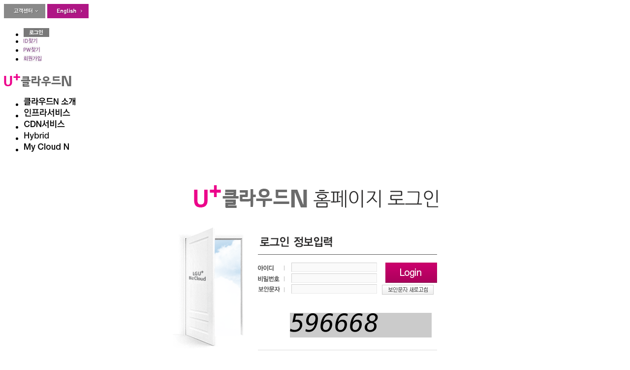

--- FILE ---
content_type: text/html;charset=utf-8
request_url: https://www.cloudn.co.kr/front/app/azure/azure_apply;jsessionid=B85E909DE9ADBB1774A31F0933ECF651.tomcat3
body_size: 48959
content:







<!DOCTYPE html PUBLIC "-//W3C//DTD XHTML 1.0 Transitional//EN" "http://www.w3.org/TR/xhtml1/DTD/xhtml1-transitional.dtd">
<html lang="ko" xmlns="http://www.w3.org/1999/xhtml">
<head>
	<meta http-equiv="Content-Type" content="text/html; charset=utf-8" />
	<title>U+ 클라우드N "Total Managed Cloud Service"</title>
	<link rel="stylesheet" type="text/css" href="/front/common/css/base.css;jsessionid=736F1080EDEEB22EC0EC190C12156F04.tomcat3" />
	<link rel="stylesheet" type="text/css" href="/front/common/css/layout.css;jsessionid=736F1080EDEEB22EC0EC190C12156F04.tomcat3" />
	<script type="text/javascript" src="/front/common/js/jquery.js;jsessionid=736F1080EDEEB22EC0EC190C12156F04.tomcat3"></script>
	<script type="text/javascript" src="/front/common/js/jquery.popupWindow.js;jsessionid=736F1080EDEEB22EC0EC190C12156F04.tomcat3"></script>
	<script type="text/javascript" src="/front/common/js/common.js;jsessionid=736F1080EDEEB22EC0EC190C12156F04.tomcat3"></script>
	<script type="text/javascript" src="/front/common/js/google_anaytics.js;jsessionid=736F1080EDEEB22EC0EC190C12156F04.tomcat3"></script>
</head>
<body>
<div id="wrapper">
	<!-- header -->
	<div id="header">
		













<script type="text/javascript" defer="defer">

$(function() {

	//alert(Get_Cookie("type"));
	// decodeURIComponent
	if (Get_Cookie("type") == "Lock") {
		deleteCookie("type");
		location.href = "/front/app/mycloudn/password_modify;jsessionid=736F1080EDEEB22EC0EC190C12156F04.tomcat3";
	}

	$("input[name=j_username]").bind("focus", function() {
		if ( $(this).val() == "아이디" ) {
			$(this).val("");
		}
		else {
			$(this).select();
		}
	});
	$("input[name=j_username]").bind("blur", function() {
		if ( $(this).val() == "" ) {
			$(this).val("");
		}
	});
	$("input[name=j_password]").bind("focus", function() {
		if ( $(this).val() == "비밀번호" ) {
			$(this).val("");
		}
		else {
			$(this).select();
		}
	});
	$("input[name=j_password]").bind("blur", function() {
		if ( $(this).val() == "" ) {
			$(this).val("");
		}
	});

	$("input[name=j_username]").bind("keyup", function(event) {
		if ( event.which == 13 ) {
			var form = $(this).closest("form");
			$("input[name=j_password]", form).focus();
		}
	});

	$("input[name=j_password]").bind("keyup", function(event) {
		if ( event.which == 13 ) {
			var form = $(this).closest("form");
			login($(form).attr("id"));
		}
	});

	if ( $('.chargeCash').length > 0 ) {
		$('.chargeCash').popupWindow({
			centerScreen:1,
			height:720,
			width:518,
			resizable:false,
			scrollbars:true,
			toolbar:false,
			status:false,
			menubar:false,
			location:false
		});
	}
});

function login(formId) {
	deleteCookie("moveUrl");
	deleteCookie("type");
	deleteCookie("pgNm");
	deleteCookie("objUrl");
	deleteCookie("preUrl");
	var form = $("#" + formId);
	$(form).submit();
}

function fnLogout(url) {
	deleteCookie("moveUrl");
	deleteCookie("type");
	location.href = url;
}

function Get_Cookie( check_name ) {
	var a_all_cookies = document.cookie.split( ';' );
	var a_temp_cookie = '';
	var cookie_name = '';  //쿠키 이름
	var cookie_value = '';  //쿠키 값
	var b_cookie_found = false; // set boolean t/f default f

	for (var i = 0; i < a_all_cookies.length; i++ ){  //모든 쿠키 가져 와서 loop
		a_temp_cookie = a_all_cookies[i].split( '=' );  //쿠키 이름과 값을 나눔
		cookie_name = a_temp_cookie[0].replace(/^\s+|\s+$/g, '');  //[=] 기호 앞의 값을 쿠키 이름으로
		if ( cookie_name == check_name ){
			b_cookie_found = true;
		if ( a_temp_cookie.length > 1 ){
			cookie_value = unescape( a_temp_cookie[1].replace(/^\s+|\s+$/g, '') );  //[=] 기호 뒤의 값을 쿠키 값으로
		}
		return cookie_value;  //cookie 값 리턴
		break;
	}

	a_temp_cookie = null; //temp 쿠키를 비워줌
	cookie_name = ''; //쿠키 이름을 비워줌
	}
	if ( !b_cookie_found ) {
		return null;

	}
}

function deleteCookie( cookieName )
{
	 var expireDate = new Date();

	 //어제 날짜를 쿠키 소멸 날짜로 설정한다.
	 expireDate.setDate( expireDate.getDate() - 1 );
	 document.cookie = cookieName + "= " + "; expires=" + expireDate.toGMTString() + "; path=/";
}

/**
 * 쿠키 설정
 * @param cookieName 쿠키명
 * @param cookieValue 쿠키값
 * @param expireDay 쿠키 유효날짜
 */
function setCookie( cookieName, cookieValue, expireDate )
{
 var today = new Date();
 today.setDate( today.getDate() + parseInt( expireDate ) );
 document.cookie = cookieName + "=" + escape( cookieValue ) + "; path=/; expires=" + today.toGMTString() + ";";
}

function openCalculator() {
	url = "/front/app/calculator/calc;jsessionid=736F1080EDEEB22EC0EC190C12156F04.tomcat3";
	openPopup(url, 930, 680);
}

function freeReqGo(pgNm, objUrl, preUrl) {
	setCookie("pgNm", pgNm, "1");
	setCookie("objUrl", objUrl, "1");
	setCookie("preUrl", preUrl, "1");
	var ss = $("#ss").val();

	if (pgNm == "cash") {
		if (ss == "0") {
			location.href = "/front/app/charging/popChargeCash;jsessionid=736F1080EDEEB22EC0EC190C12156F04.tomcat3";
		} else {
			location.href = "/front/app/index;jsessionid=736F1080EDEEB22EC0EC190C12156F04.tomcat3?cash=Y";
		}

	} else {
			if(pgNm == "myCloudn") // My Cloud N의 인프라 클릭 시 새창으로 열기 위해 추가. 20200515. L.S.J
			{
// 				window.open("about:blank").location.href = objUrl;
				window.open(objUrl, "_blank");
			}
			else
			{
				location.href = objUrl;
			}
	}
}

function fnCnslt(code) {
	var url;
	
	if (code == "aws") {
		url = "/front/app/aws/awsCnslt;jsessionid=736F1080EDEEB22EC0EC190C12156F04.tomcat3";
		window.open(url, "popup", "toolbar=no,location=no,status=no,menubar=0,resizable=yes,width=800, height=650, scrollbars=yes");
	} else if (code == "hybrid") {
// 		url = "/front/app/hybrid/hybridCnslt;jsessionid=736F1080EDEEB22EC0EC190C12156F04.tomcat3";
		url = "https://www.uplus.co.kr/css/orub/erms/EstimateRequest.hpi?menuId=12537";
			window.open(url, "popup", "toolbar=no,location=yes,status=no,menubar=0,resizable=yes,width=900, height=900, scrollbars=yes");
	}
}


</script>


         <div class="topnb_box">
            <!-- menu button -->
            <div class="top_btn">
                <a href="/front/app/customer/main;jsessionid=736F1080EDEEB22EC0EC190C12156F04.tomcat3"><img src="/front/images/layout/btn_main_customer.gif;jsessionid=736F1080EDEEB22EC0EC190C12156F04.tomcat3" alt="고객센터" /></a>







                <a href="http://global.cloudn.co.kr/global/app/index"><img src="/front/images/layout/btn_main_global.gif;jsessionid=736F1080EDEEB22EC0EC190C12156F04.tomcat3" alt="English" /></a>
            </div>
            <!-- //menu button -->
           	
            
            <!-- top_nb 로그아웃 상태 -->
            <!--
            <form id="headLoginForm" name="headLoginForm" method="post" action="/front/app/member/login;jsessionid=736F1080EDEEB22EC0EC190C12156F04.tomcat3">
	    -->
            <form id="headLoginForm" name="headLoginForm" method="post" action="/front/app/member/login;jsessionid=736F1080EDEEB22EC0EC190C12156F04.tomcat3">
            <ul class="top_nb">
                <li class="idpw_input">
                    <div class="top_idpw">
			<!--
                        <input type="text" id="j_username" name="j_username" class="input_txt" value="아이디" alt="아이디" />
                        <input type="password" id="j_password" name="j_password" class="input_txt" value="비밀번호" alt="비밀번호"/>
			-->
                        <a href="#" onclick="login('headLoginForm')"><img src="/front/images/layout/btn_main_login.gif;jsessionid=736F1080EDEEB22EC0EC190C12156F04.tomcat3" alt="로그인" /></a>
                    </div>
                </li>
		<!--
                <li>
                    <input type="checkbox" id="headSaveMemberId" name="saveMemberId" value="Y"  class="input_check"  /><img src="/front/images/layout/topnb1.gif;jsessionid=736F1080EDEEB22EC0EC190C12156F04.tomcat3" alt="ID저장" />
                </li>
                <li>
                    <input type="checkbox" id="headGoMyPage" name="goMyPage" value="Y" class="input_check"  /><img src="/front/images/layout/topnb2.gif;jsessionid=736F1080EDEEB22EC0EC190C12156F04.tomcat3" alt="My페이지로 이동" />
                </li>
		-->
                <li><a href="/front/app/idpw/id_search;jsessionid=736F1080EDEEB22EC0EC190C12156F04.tomcat3"><img src="/front/images/layout/topnb3.gif;jsessionid=736F1080EDEEB22EC0EC190C12156F04.tomcat3" alt="ID찾기" /></a></li>
                <li><a href="/front/app/idpw/pw_search;jsessionid=736F1080EDEEB22EC0EC190C12156F04.tomcat3"><img src="/front/images/layout/topnb4.gif;jsessionid=736F1080EDEEB22EC0EC190C12156F04.tomcat3" alt="PW찾기" /></a></li>
                <li  class="last_topnb"><a href="/front/app/member/agree;jsessionid=736F1080EDEEB22EC0EC190C12156F04.tomcat3"><img src="/front/images/layout/topnb5.gif;jsessionid=736F1080EDEEB22EC0EC190C12156F04.tomcat3" alt="회원가입" /></a></li>
            </ul>
            </form>
            <!-- //top_nb 로그아웃 상태 -->
            

            
        </div>

        <div class="head">
            <!-- logo -->
            <h1 class="logo_bizcloud"><a href="/front/app/index"><img src="/front/images/layout/logo_bizcloud.png;jsessionid=736F1080EDEEB22EC0EC190C12156F04.tomcat3" alt="BizCloud N" /></a></h1>

        <div id="gnb">
        	<div class="gnb">
            	<ul class="gnb">
            	
					<!-- 클라우드N 소개 메뉴 추가 - header.jsp - 20200424. L.S.J -->
                    <li><a href="/front/app/introduce/introduce;jsessionid=736F1080EDEEB22EC0EC190C12156F04.tomcat3"><img src="/front/images/layout/new_menu1_off.gif;jsessionid=736F1080EDEEB22EC0EC190C12156F04.tomcat3" onmouseover="this.src='/front/images/layout/new_menu1_on.gif;jsessionid=736F1080EDEEB22EC0EC190C12156F04.tomcat3'" onmouseout="this.src='/front/images/layout/new_menu1_off.gif;jsessionid=736F1080EDEEB22EC0EC190C12156F04.tomcat3'" alt="클라우드N 소개" /></a></li>

					<!-- 인프라서비스 메뉴 링크 변경 - header.jsp - 20200424. L.S.J -->
                    <li><a href="/front/app/infra/infra_computing;jsessionid=736F1080EDEEB22EC0EC190C12156F04.tomcat3" onmouseover="gnb_drop(1);" onmouseout="gnb_drop();"><img src="/front/images/layout/menu2.gif;jsessionid=736F1080EDEEB22EC0EC190C12156F04.tomcat3" onmouseover="this.src='/front/images/layout/menu2_on.gif;jsessionid=736F1080EDEEB22EC0EC190C12156F04.tomcat3'" onmouseout="this.src='/front/images/layout/menu2.gif;jsessionid=736F1080EDEEB22EC0EC190C12156F04.tomcat3'" alt="인프라서비스" /></a></li>

                    <!-- azure 20170221-->  <!-- Azure 메뉴 삭제 - header.jsp - 20200424. L.S.J -->


                    <!-- aws 추가 : 161007 -->  <!-- AWS 메뉴 삭제 - header.jsp - 20200424. L.S.J -->


					<!-- CDN 메뉴 추가 - header.jsp - 20200424. L.S.J -->
					<li><a href="/front/app/cdn/cdn;jsessionid=736F1080EDEEB22EC0EC190C12156F04.tomcat3"><img src="/front/images/layout/menu3.gif;jsessionid=736F1080EDEEB22EC0EC190C12156F04.tomcat3" onmouseover="this.src='/front/images/layout/menu3_on.gif;jsessionid=736F1080EDEEB22EC0EC190C12156F04.tomcat3'" onmouseout="this.src='/front/images/layout/menu3.gif;jsessionid=736F1080EDEEB22EC0EC190C12156F04.tomcat3'" alt="CDN서비스" /></a></li>

					
					<li><a href="/front/app/hybrid/hybrid_introduce;jsessionid=736F1080EDEEB22EC0EC190C12156F04.tomcat3" onmouseover="gnb_drop(7);" onmouseout="gnb_drop();"><img src="/front/images/hybrid/Hybrid_off.gif;jsessionid=736F1080EDEEB22EC0EC190C12156F04.tomcat3" onmouseover="this.src='/front/images/hybrid/Hybrid_on.gif;jsessionid=736F1080EDEEB22EC0EC190C12156F04.tomcat3'" onmouseout="this.src='/front/images/hybrid/Hybrid_off.gif;jsessionid=736F1080EDEEB22EC0EC190C12156F04.tomcat3'" alt="Hybrid서비스" /></a></li>
					<!--<li><a href="/front/app/ovp/ovpList;jsessionid=736F1080EDEEB22EC0EC190C12156F04.tomcat3" onmouseover="gnb_drop(3);" onmouseout="gnb_drop();"><img src="/front/images/layout/menu8.gif;jsessionid=736F1080EDEEB22EC0EC190C12156F04.tomcat3" onmouseover="this.src='/front/images/layout/menu8_on.gif;jsessionid=736F1080EDEEB22EC0EC190C12156F04.tomcat3'" onmouseout="this.src='/front/images/layout/menu8.gif;jsessionid=736F1080EDEEB22EC0EC190C12156F04.tomcat3'" alt="솔루션" /></a></li>-->
					<!--<li><a href="/front/app/promotion/promotionMain;jsessionid=736F1080EDEEB22EC0EC190C12156F04.tomcat3"><img src="/front/images/layout/menu6.gif;jsessionid=736F1080EDEEB22EC0EC190C12156F04.tomcat3" onmouseover="this.src='/front/images/layout/menu6_on.gif;jsessionid=736F1080EDEEB22EC0EC190C12156F04.tomcat3'" onmouseout="this.src='/front/images/layout/menu6.gif;jsessionid=736F1080EDEEB22EC0EC190C12156F04.tomcat3'" alt="홍보관" /></a></li>-->

					<!-- My Cloud 메뉴 링크 삭제 - header.jsp - 20200424. L.S.J -->
					<li class="lastmn"><a onmouseover="gnb_drop(2);" onmouseout="gnb_drop();"> <img src="/front/images/layout/menu5.gif;jsessionid=736F1080EDEEB22EC0EC190C12156F04.tomcat3" onmouseover="this.src='/front/images/layout/menu5_on.gif;jsessionid=736F1080EDEEB22EC0EC190C12156F04.tomcat3'" onmouseout="this.src='/front/images/layout/menu5.gif;jsessionid=736F1080EDEEB22EC0EC190C12156F04.tomcat3'" alt="My Cloud N" /></a></li>
                </ul>
            </div>
        </div>
   		
   			<input type="hidden" id="ss" name="ss" value="0"/>
		
		
        <!-- //gnb -->
      </div>

		


<script>

function goMyCloudN() {
	deleteCookie('moveUrl');
	//location.href="/front/app/go_my_cloudn;jsessionid=736F1080EDEEB22EC0EC190C12156F04.tomcat3";
	freeReqGo('myCloudn','/front/app/go_my_cloudn;jsessionid=736F1080EDEEB22EC0EC190C12156F04.tomcat3', '/app/index'); // header.jsp에서 새창으로 열리게 해놨음. 20200515. L.S.J
}

function Popup() {
	var url = "/front/app/popup/pop_gameServicePage;jsessionid=736F1080EDEEB22EC0EC190C12156F04.tomcat3";
	window.open(url, "popup", "toolbar=no,location=no,status=no,menubar=0,resizable=yes,width=563, height=385, scrollbars=no");
}

function deleteCookie( cookieName ){
	 var expireDate = new Date();

	 //어제 날짜를 쿠키 소멸 날짜로 설정한다.
	 expireDate.setDate( expireDate.getDate() - 1 );
	 document.cookie = cookieName + "= " + "; expires=" + expireDate.toGMTString() + "; path=/";
}
</script>
<!-- sub -->
<div class="gnb_sub">
	<div class="gnb_sub_inner" id="gnb_drop1"  style="display:none;" onmouseover="gnb_drop(1);" onmouseout="gnb_drop();">
		<div class="gnb_sub_container">
			<ul class="subMenu infra">
				<!-- <li><a href="/front/app/infra/infra_hybrid;jsessionid=736F1080EDEEB22EC0EC190C12156F04.tomcat3"><img src="/front/images/layout/gbn_sub1_4.gif;jsessionid=736F1080EDEEB22EC0EC190C12156F04.tomcat3" onmouseover="this.src='/front/images/layout/gbn_sub1_4_on.gif;jsessionid=736F1080EDEEB22EC0EC190C12156F04.tomcat3'" onmouseout="this.src='/front/images/layout/gbn_sub1_4.gif;jsessionid=736F1080EDEEB22EC0EC190C12156F04.tomcat3'" alt="하이브리드" /></a></li> -->
				<li><a href="/front/app/infra/infra_computing;jsessionid=736F1080EDEEB22EC0EC190C12156F04.tomcat3"><img src="/front/images/layout/gbn_sub1_1.gif;jsessionid=736F1080EDEEB22EC0EC190C12156F04.tomcat3" onmouseover="this.src='/front/images/layout/gbn_sub1_1_on.gif;jsessionid=736F1080EDEEB22EC0EC190C12156F04.tomcat3'" onmouseout="this.src='/front/images/layout/gbn_sub1_1.gif;jsessionid=736F1080EDEEB22EC0EC190C12156F04.tomcat3'" alt="컴퓨팅" /></a></li>
				<li><a href="/front/app/infra/infra_storage;jsessionid=736F1080EDEEB22EC0EC190C12156F04.tomcat3"><img src="/front/images/layout/gbn_sub1_2.gif;jsessionid=736F1080EDEEB22EC0EC190C12156F04.tomcat3" onmouseover="this.src='/front/images/layout/gbn_sub1_2_on.gif;jsessionid=736F1080EDEEB22EC0EC190C12156F04.tomcat3'" onmouseout="this.src='/front/images/layout/gbn_sub1_2.gif;jsessionid=736F1080EDEEB22EC0EC190C12156F04.tomcat3'" alt="스토리지" /></a></li>
				<li class="last"><a href="/front/app/infra/infra_network;jsessionid=736F1080EDEEB22EC0EC190C12156F04.tomcat3"><img src="/front/images/layout/gbn_sub1_3.gif;jsessionid=736F1080EDEEB22EC0EC190C12156F04.tomcat3" onmouseover="this.src='/front/images/layout/gbn_sub1_3_on.gif;jsessionid=736F1080EDEEB22EC0EC190C12156F04.tomcat3'" onmouseout="this.src='/front/images/layout/gbn_sub1_3.gif;jsessionid=736F1080EDEEB22EC0EC190C12156F04.tomcat3'" alt="네크워크" /></a></li>
			</ul>
		</div>
	</div>

	<!-- azure 추가 : 170221 -->
	<div class="gnb_sub_inner" id="gnb_drop6"  style="display:none;" onmouseover="gnb_drop(6);" onmouseout="gnb_drop();">
		<div class="gnb_sub_container">
			<ul class="subMenu azure">
				<li><a href="/front/app/azure/azure_introduce;jsessionid=736F1080EDEEB22EC0EC190C12156F04.tomcat3"><img src="/front/images/layout/gbn_sub11_1.gif;jsessionid=736F1080EDEEB22EC0EC190C12156F04.tomcat3" onmouseover="this.src='/front/images/layout/gbn_sub11_1_on.gif;jsessionid=736F1080EDEEB22EC0EC190C12156F04.tomcat3'" onmouseout="this.src='/front/images/layout/gbn_sub11_1.gif;jsessionid=736F1080EDEEB22EC0EC190C12156F04.tomcat3'" alt="Azure 소개" /></a></li>
                <li><a href="/front/app/azure/azure_function;jsessionid=736F1080EDEEB22EC0EC190C12156F04.tomcat3"><img src="/front/images/layout/gbn_sub11_2.gif;jsessionid=736F1080EDEEB22EC0EC190C12156F04.tomcat3" onmouseover="this.src='/front/images/layout/gbn_sub11_2_on.gif;jsessionid=736F1080EDEEB22EC0EC190C12156F04.tomcat3'" onmouseout="this.src='/front/images/layout/gbn_sub11_2.gif;jsessionid=736F1080EDEEB22EC0EC190C12156F04.tomcat3'" alt="Azure 기능" /></a></li>
                
                <li><a href="/front/app/azure/azure_apply;jsessionid=736F1080EDEEB22EC0EC190C12156F04.tomcat3"><img src="/front/images/layout/gbn_sub11_4.gif;jsessionid=736F1080EDEEB22EC0EC190C12156F04.tomcat3" onmouseover="this.src='/front/images/layout/gbn_sub11_4_on.gif;jsessionid=736F1080EDEEB22EC0EC190C12156F04.tomcat3'" onmouseout="this.src='/front/images/layout/gbn_sub11_4.gif;jsessionid=736F1080EDEEB22EC0EC190C12156F04.tomcat3'" alt="Azure 서비스신청" /></a></li>
                
                <li class="last"><a href="/front/app/azure/azure_inquiry;jsessionid=736F1080EDEEB22EC0EC190C12156F04.tomcat3"><img src="/front/images/layout/gbn_sub11_5.gif;jsessionid=736F1080EDEEB22EC0EC190C12156F04.tomcat3" onmouseover="this.src='/front/images/layout/gbn_sub11_5_on.gif;jsessionid=736F1080EDEEB22EC0EC190C12156F04.tomcat3'" onmouseout="this.src='/front/images/layout/gbn_sub11_5.gif;jsessionid=736F1080EDEEB22EC0EC190C12156F04.tomcat3'" alt="상담문의" /></a></li>
			</ul>
		</div>
	</div>
	<!-- //  azure 추가 : 170221 -->

	<!-- aws 추가 : 161007 -->
	<div class="gnb_sub_inner" id="gnb_drop5"  style="display:none;" onmouseover="gnb_drop(5);" onmouseout="gnb_drop();">
		<div class="gnb_sub_container">
			<ul class="subMenu aws">
				<li><a href="/front/app/aws/aws_introduce;jsessionid=736F1080EDEEB22EC0EC190C12156F04.tomcat3"><img src="/front/images/layout/gbn_sub9_1.gif;jsessionid=736F1080EDEEB22EC0EC190C12156F04.tomcat3" onmouseover="this.src='/front/images/layout/gbn_sub9_1_on.gif;jsessionid=736F1080EDEEB22EC0EC190C12156F04.tomcat3'" onmouseout="this.src='/front/images/layout/gbn_sub9_1.gif;jsessionid=736F1080EDEEB22EC0EC190C12156F04.tomcat3'" alt="AWS 소개" /></a></li>
				<li><a href="/front/app/aws/awsDX;jsessionid=736F1080EDEEB22EC0EC190C12156F04.tomcat3"><img src="/front/images/layout/gbn_sub9_4.gif;jsessionid=736F1080EDEEB22EC0EC190C12156F04.tomcat3" onmouseover="this.src='/front/images/layout/gbn_sub9_4_on.gif;jsessionid=736F1080EDEEB22EC0EC190C12156F04.tomcat3'" onmouseout="this.src='/front/images/layout/gbn_sub9_4.gif;jsessionid=736F1080EDEEB22EC0EC190C12156F04.tomcat3'" alt="AWS DX" /></a></li>
                <li><a href="/front/app/aws/awsServiceReqst;jsessionid=736F1080EDEEB22EC0EC190C12156F04.tomcat3"><img src="/front/images/layout/gbn_sub9_2.gif;jsessionid=736F1080EDEEB22EC0EC190C12156F04.tomcat3" onmouseover="this.src='/front/images/layout/gbn_sub9_2_on.gif;jsessionid=736F1080EDEEB22EC0EC190C12156F04.tomcat3'" onmouseout="this.src='/front/images/layout/gbn_sub9_2.gif;jsessionid=736F1080EDEEB22EC0EC190C12156F04.tomcat3'" alt="AWS 서비스 신청" /></a></li>
                <li class="last"><a href="javascript:fnCnslt('aws');"><img src="/front/images/layout/gbn_sub9_3.gif;jsessionid=736F1080EDEEB22EC0EC190C12156F04.tomcat3" onmouseover="this.src='/front/images/layout/gbn_sub9_3_on.gif;jsessionid=736F1080EDEEB22EC0EC190C12156F04.tomcat3'" onmouseout="this.src='/front/images/layout/gbn_sub9_3.gif;jsessionid=736F1080EDEEB22EC0EC190C12156F04.tomcat3'" alt="AWS 서비스 상담/문의" /></a></li>
			</ul>
		</div>
	</div>
	<!-- //  aws 추가 : 161007 -->
	
	<!-- hybrid 추가 : 180312 -->
	<div class="gnb_sub_inner" id="gnb_drop7"  style="display:none;" onmouseover="gnb_drop(7);" onmouseout="gnb_drop();">
		<div class="gnb_sub_container">
			<ul class="subMenu hybrid">
				<li><a href="/front/app/hybrid/hybrid_introduce;jsessionid=736F1080EDEEB22EC0EC190C12156F04.tomcat3"><img src="/front/images/layout/gbn_sub12_1.gif;jsessionid=736F1080EDEEB22EC0EC190C12156F04.tomcat3" onmouseover="this.src='/front/images/layout/gbn_sub12_1_on.gif;jsessionid=736F1080EDEEB22EC0EC190C12156F04.tomcat3'" onmouseout="this.src='/front/images/layout/gbn_sub12_1.gif;jsessionid=736F1080EDEEB22EC0EC190C12156F04.tomcat3'" alt="hybrid 소개" /></a></li>
                
<!-- 서비스 신청 메뉴 삭제 - 20200421. L.S.J -->


<!-- 다이렉트 커넥트 메뉴 추가 - 20200506. L.S.J -->
				<li><a href="/front/app/hybrid/hybridDX;jsessionid=736F1080EDEEB22EC0EC190C12156F04.tomcat3"><img src="/front/images/layout/gbn_sub9_4.gif;jsessionid=736F1080EDEEB22EC0EC190C12156F04.tomcat3" onmouseover="this.src='/front/images/layout/gbn_sub9_4_on.gif;jsessionid=736F1080EDEEB22EC0EC190C12156F04.tomcat3'" onmouseout="this.src='/front/images/layout/gbn_sub9_4.gif;jsessionid=736F1080EDEEB22EC0EC190C12156F04.tomcat3'" alt="다이렉트 커넥트" /></a></li>
                <li><li class="last"><a href="javascript:fnCnslt('hybrid');"><img src="/front/images/layout/gbn_sub12_3.gif;jsessionid=736F1080EDEEB22EC0EC190C12156F04.tomcat3" onmouseover="this.src='/front/images/layout/gbn_sub12_3_on.gif;jsessionid=736F1080EDEEB22EC0EC190C12156F04.tomcat3'" onmouseout="this.src='/front/images/layout/gbn_sub12_3.gif;jsessionid=736F1080EDEEB22EC0EC190C12156F04.tomcat3'" alt="hybrid 서비스 상담/문의" /></a></li>

			</ul>
		</div>
	</div>
	<!-- //  hybrid 추가 : 180312 -->

	<div class="gnb_sub_inner" id="gnb_drop4"  style="display:none;" onmouseover="gnb_drop(4);" onmouseout="gnb_drop();">
		<div class="gnb_sub_container">
			<ul class="subMenu mycloudn">
				<li><a href="/front/app/echo/echostore;jsessionid=736F1080EDEEB22EC0EC190C12156F04.tomcat3"><img src="/front/images/layout/gbn_sub2_1.gif;jsessionid=736F1080EDEEB22EC0EC190C12156F04.tomcat3" onmouseover="this.src='/front/images/layout/gbn_sub2_1_on.gif;jsessionid=736F1080EDEEB22EC0EC190C12156F04.tomcat3'" onmouseout="this.src='/front/images/layout/gbn_sub2_1.gif;jsessionid=736F1080EDEEB22EC0EC190C12156F04.tomcat3'" alt="스토어 상품" /></a></li>
				<li class="last"><a href="/front/app/echo/echostore_service;jsessionid=736F1080EDEEB22EC0EC190C12156F04.tomcat3"><img src="/front/images/layout/gbn_sub2_2.gif;jsessionid=736F1080EDEEB22EC0EC190C12156F04.tomcat3" onmouseover="this.src='/front/images/layout/gbn_sub2_2_on.gif;jsessionid=736F1080EDEEB22EC0EC190C12156F04.tomcat3'" onmouseout="this.src='/front/images/layout/gbn_sub2_2.gif;jsessionid=736F1080EDEEB22EC0EC190C12156F04.tomcat3'" alt="서비스 소개" /></a></li>
			</ul>
		</div>
	</div>
	<div class="gnb_sub_inner" id="gnb_drop3"  style="display:none;" onmouseover="gnb_drop(3);" onmouseout="gnb_drop();">
		<div class="gnb_sub_container">
			<ul class="subMenu solution">
				<!--<li><a class="sub_list_center" href="/front/app/adisvc/main;jsessionid=736F1080EDEEB22EC0EC190C12156F04.tomcat3"><img src="/front/images/layout/gbn_sub7_1.gif;jsessionid=736F1080EDEEB22EC0EC190C12156F04.tomcat3" onmouseover="this.src='/front/images/layout/gbn_sub7_1_on.gif;jsessionid=736F1080EDEEB22EC0EC190C12156F04.tomcat3'" onmouseout="this.src='/front/images/layout/gbn_sub7_1.gif;jsessionid=736F1080EDEEB22EC0EC190C12156F04.tomcat3'" alt="게임클라우드" /></a></li>-->
				<li class="last">&nbsp;&nbsp;&nbsp;<a class="sub_list_center" href="/front/app/ovp/ovpList;jsessionid=736F1080EDEEB22EC0EC190C12156F04.tomcat3"><img src="/front/images/layout/gbn_sub5_3.gif;jsessionid=736F1080EDEEB22EC0EC190C12156F04.tomcat3" onmouseover="this.src='/front/images/layout/gbn_sub5_3_on.gif;jsessionid=736F1080EDEEB22EC0EC190C12156F04.tomcat3'" onmouseout="this.src='/front/images/layout/gbn_sub5_3.gif;jsessionid=736F1080EDEEB22EC0EC190C12156F04.tomcat3'" alt="OVP" /></a></li>
			</ul>
		</div>
	</div>
	<div  class="gnb_sub_inner" id="gnb_drop2"  style="display:none;" onmouseover="gnb_drop(2);" onmouseout="gnb_drop();">
		<div class="gnb_sub_container">
			<ul class="subMenu mycloudn">
				<li><a href="javascript:goMyCloudN();"><img src="/front/images/layout/gbn_sub5_1.gif;jsessionid=736F1080EDEEB22EC0EC190C12156F04.tomcat3" onmouseover="this.src='/front/images/layout/gbn_sub5_1_on.gif;jsessionid=736F1080EDEEB22EC0EC190C12156F04.tomcat3'" onmouseout="this.src='/front/images/layout/gbn_sub5_1.gif;jsessionid=736F1080EDEEB22EC0EC190C12156F04.tomcat3'" alt="인프라" /></a></li>

<!-- CDN 링크 및 이미지 추가 - 20200506. L.S.J -->
				<li><a target="_blank" href="https://portal.cloudn.co.kr/account/login">
					<img src="/front/images/layout/gbn_sub15_1.gif;jsessionid=736F1080EDEEB22EC0EC190C12156F04.tomcat3" onmouseover="this.src='/front/images/layout/gbn_sub15_1_on.gif;jsessionid=736F1080EDEEB22EC0EC190C12156F04.tomcat3'" onmouseout="this.src='/front/images/layout/gbn_sub15_1.gif;jsessionid=736F1080EDEEB22EC0EC190C12156F04.tomcat3'" alt="CDN" /></a></li>


				<!-- <li class="last"><a href="/front/app/popup/pop_gameServicePage;jsessionid=736F1080EDEEB22EC0EC190C12156F04.tomcat3"><img src="/front/images/layout/gbn_sub5_2.gif;jsessionid=736F1080EDEEB22EC0EC190C12156F04.tomcat3" onmouseover="this.src='/front/images/layout/gbn_sub5_2_on.gif;jsessionid=736F1080EDEEB22EC0EC190C12156F04.tomcat3'" onmouseout="this.src='/front/images/layout/gbn_sub5_2.gif;jsessionid=736F1080EDEEB22EC0EC190C12156F04.tomcat3'" alt="게임운영플렛폼" /></a></li>-->
				<!--
	           	
					<li><a href="/front/app/go_my_cloudn;jsessionid=736F1080EDEEB22EC0EC190C12156F04.tomcat3"><img src="/front/images/layout/gbn_sub5_2.gif;jsessionid=736F1080EDEEB22EC0EC190C12156F04.tomcat3" onmouseover="this.src='/front/images/layout/gbn_sub5_2_on.gif;jsessionid=736F1080EDEEB22EC0EC190C12156F04.tomcat3'" onmouseout="this.src='/front/images/layout/gbn_sub5_2.gif;jsessionid=736F1080EDEEB22EC0EC190C12156F04.tomcat3'" alt="게임운영플렛폼" /></a></li>
				-->
				<!--
				
					<li><a href="javascript:freeReqGo('myCloudn','/front/app/go_my_cloudn;jsessionid=736F1080EDEEB22EC0EC190C12156F04.tomcat3', '/app/index')"><img src="/front/images/layout/gbn_sub5_3.gif;jsessionid=736F1080EDEEB22EC0EC190C12156F04.tomcat3" onmouseover="this.src='/front/images/layout/gbn_sub5_3_on.gif;jsessionid=736F1080EDEEB22EC0EC190C12156F04.tomcat3'" onmouseout="this.src='/front/images/layout/gbn_sub5_3.gif;jsessionid=736F1080EDEEB22EC0EC190C12156F04.tomcat3'" alt="미디어플랫폼" /></a></li>
				-->

<!-- Azure 포털, AWS 포털 메뉴 삭제 - 20200421. L.S.J -->

<!-- 				<li> -->









<!-- 									</a>		 -->


<!-- 									<script> -->
<!--  									$("#goAzureButton").click(function(){ -->
<!--  										alert('고객사 Admin 계정이 아닐 경우 자동로그인을 지원하지 않습니다.'); -->
<!--  									}); -->
<!-- 									</script> -->





<!-- 							</a> -->
<!-- 							<script> -->
<!--  								$("#goAzureApplyButton").click(function(){ -->
<!--  									alert('Azure 서비스 신청 후 이용하실 수 있습니다.'); -->
<!--  								}); -->
<!-- 							</script> -->




<!-- 						<a href="https://portal.azure.com" target="_blank" id="goAzureButton" > -->

<!-- 						</a>		 -->

<!-- 				</li> -->
<!-- 				<li> -->
<!-- 					<a href="https://aws.amazon.com/ko/" target="_blank"> -->

<!-- 					</a> -->
<!-- 				</li> -->

				<li class="last"><a target="_blank" href="https://service.cloudn.co.kr">
					<img src="/front/images/layout/gbn_sub14_1.gif;jsessionid=736F1080EDEEB22EC0EC190C12156F04.tomcat3" onmouseover="this.src='/front/images/layout/gbn_sub14_1_on.gif;jsessionid=736F1080EDEEB22EC0EC190C12156F04.tomcat3'" onmouseout="this.src='/front/images/layout/gbn_sub14_1.gif;jsessionid=736F1080EDEEB22EC0EC190C12156F04.tomcat3'" alt="Hybrid포털" /></a>
				</li>
			</ul>
		</div>
	</div>
</div>
<!-- //sub -->

	</div>
	<!-- //header -->

	<!-- container -->
	<div id="container_main">
			








 
 






 <script>
 $(document).ready(function(){

	 var loginYn =  "";
	 var strPgNm = "azure_apply";

	 if (loginYn != "Y") {
		 if (strPgNm == "") 
		 {
		 
			 var pgNm = "";
			 var objUrl = "";
			 var preUrl = "";
			 
			 if (pgNm != "" ) {
				 $("#pgNm").val(pgNm);
				 $("#objUrl").val(objUrl);
				 $("#preUrl").val(preUrl);
			 }

		 }
	 } else {
		$("#pgNm").val("");
		 $("#objUrl").val("");
		 $("#preUrl").val("");
	 }

	 $.ajax({
			url: "/front/app/member/captcha;jsessionid=736F1080EDEEB22EC0EC190C12156F04.tomcat3",
			type: "POST",
			dataType: "json",
			cache: "false",
			success: function(data) {
				$("#captcha img").attr("src", data.captchaUrl);
				$("#captcha img").error(function() {
					$("#dd img").attr('src', "");
					$("#captcha img").attr('src', "/front/images/captchaImg/defalt2.png");					
				});
				
				$("#dd img").attr('src', "/front/images/captchaImg/"+data.imgIndex1+".png");
				$("#dd2 img").attr('src', "/front/images/captchaImg/"+data.imgIndex2+".png");
				$("#dd3 img").attr('src', "/front/images/captchaImg/"+data.imgIndex3+".png");
				$("#sessionKey").val(data.sessionKey);
			}
	});

	 
	var fail = "";
	var login = "";
		
	if (fail == "7") {
		
		if (login != "1") {
			$("#showPop").show();
		}
	}
		
	
	var myCloudCookieYn = "";
	var cookieYn =  "";
	
	 
	var url = "";
	
 	
 	$("input").bind( "keyup", function(event) {
		if ( event.which == 13 ) {
			loginCk();
		}
	});
 	
 });
 
 function captcha_ref(){
	 
	 $("#captcha img").attr('src', "/front/images/captchaImg/defalt1.png");
	 
	 $.ajax({
			url: "/front/app/member/captcha;jsessionid=736F1080EDEEB22EC0EC190C12156F04.tomcat3",
			type: "POST",
			dataType: "json",
			cache: "false",
			success: function(data) {
				$("#captcha img").attr("src", data.captchaUrl);
				$("#captcha img").error(function() {
					$("#dd img").attr('src', "");
					$("#captcha img").attr('src', "/front/images/captchaImg/defalt2.png");					
				});
				
				$("#sessionKey").val(data.sessionKey);
			}
	});
 }
 
 
 function loginCk() {
	 
	 if ($("#memberId").val() == "") {
		 $("#memberId").focus(); 
		alert("아이디가 입력되지 않았습니다");
		return;	 
	 }
	 
	 if ($("#captcha_text").val() == "") {
		 $("#captcha_text").focus(); 
		alert("보안문자가 입력되지 않았습니다.");
		return;	 
	 }
	 
     login('mainLoginForm');
     
 }
 
 function goClose() {
	 	$("#showPop").hide();
	}
 
function remove(){
		location.href="/front/remove.jsp";
		history.go(-1);
		location.reload();
}

</script>
<link rel="stylesheet" type="text/css" href="/front/common/css/member.css;jsessionid=736F1080EDEEB22EC0EC190C12156F04.tomcat3" />
<!-- //add CSS -->

		<div class="subwrap2">
        	<div class="loginWrap">
                <p class="login_txt">
                	
                	<img src="/front/images/member/login_txt1.gif;jsessionid=736F1080EDEEB22EC0EC190C12156F04.tomcat3" alt="Cloud N 에 오신걸 환영합니다. " />
                	
                	
					
                	
                </p>
                <!-- 로그인박스 -->
                <div class="loginBox">
                	<h3><img src="/front/images/member/login_tit.gif;jsessionid=736F1080EDEEB22EC0EC190C12156F04.tomcat3" alt="로그인 정보입력" /></h3>
                    <!-- 로그인 -->
                    <div class="login" >
                    	<form id="mainLoginForm" name="mainLoginForm" method="post" action="/front/app/login;jsessionid=736F1080EDEEB22EC0EC190C12156F04.tomcat3">
                    	<input type="hidden" name="goUrl" id="goUrl" value="">
                    	<input type="hidden" name="goUrlYn" id="goUrlYn" value="">
                        <table class="login_tbl"  cellpadding="0" cellspacing="0" border="0">
                            <colgroup>
                                <col width="62" />
                                <col width="188" />
                                <col width="150" />
                            </colgroup>
                            <tr>
                                <th><img src="/front/images/member/id_txt.gif;jsessionid=736F1080EDEEB22EC0EC190C12156F04.tomcat3" alt="아이디" /></th>
                                <td>
                                	<input type="text" id="memberId" name="j_username" value="" class="input_txt" />
                                </td>
                            </tr>
                            <tr>
                                <th><img src="/front/images/member/pw_txt.gif;jsessionid=736F1080EDEEB22EC0EC190C12156F04.tomcat3" alt="비밀번호" /></th>
                                <td>
                                	<input type="password" id="j_password" name="j_password" value="" class="input_txt"  />
                                    
                                </td>
                            </tr>
                            <tr>
                            	<th><img src="/front/images/captchaImg/security_txt.jpg;jsessionid=736F1080EDEEB22EC0EC190C12156F04.tomcat3" alt="보안문자" /></th>
                            	<td>
									<input type="text" id="captcha_text" style="ime-mode:disabled;" name="captcha_text" value="" class="input_txt"  />
                            		<input type="hidden" id="sessionKey" name="sessionKey" value="" class="input_txt"  />
                            		<input type="hidden" id="pgNm" name="pgNm" value="azure_apply" class="input_txt"  />
                            		<input type="hidden" id="objUrl" name="objUrl" value="/front/app/azure/azure_apply;jsessionid=B85E909DE9ADBB1774A31F0933ECF651.tomcat3" class="input_txt"  />
                            		<input type="hidden" id="preUrl" name="preUrl" value="/app/index" class="input_txt"  />
                            	</td>
                            	<td style="padding-left:10px;">
                            		<a href="javascript:captcha_ref();"><img src="/front/images/captchaImg/btn_new.gif;jsessionid=736F1080EDEEB22EC0EC190C12156F04.tomcat3" alt="새로고침" /></a>
                            	</td>
                            </tr>
                            <tr><td>&nbsp;</td></tr>
                            <tr>
                            	<td style="padding-left:65px;" colspan="3">
                            		<div id="captcha">&nbsp;&nbsp;&nbsp;<img width="288" height="50" src="/front/images/captchaImg/defalt1.png;jsessionid=736F1080EDEEB22EC0EC190C12156F04.tomcat3" id="captchaImg"/></div>
                            	</td>
                            </tr>
                         </table>
                         
                         <a href="#" onclick="loginCk();" class="loginBtn"><img src="/front/images/member/btn_login.gif;jsessionid=736F1080EDEEB22EC0EC190C12156F04.tomcat3" alt="login" /></a>
                         
                    	</form>
                     </div>
                    <!-- //로그인 -->
                    <!-- 회원가입 아이디비번찾기 -->
                    <div class="member_entry">
                    	<span>Cloud 아이디가 없으신 분은 회원가입 후 이용하실 수 있습니다.</span>
                        <a href="/front/app/member/agree;jsessionid=736F1080EDEEB22EC0EC190C12156F04.tomcat3"><img src="/front/images/member/btn_login1.gif;jsessionid=736F1080EDEEB22EC0EC190C12156F04.tomcat3" alt="회원가입" /></a>
                        <a href="/front/app/idpw/id_search;jsessionid=736F1080EDEEB22EC0EC190C12156F04.tomcat3"><img src="/front/images/member/btn_login2.gif;jsessionid=736F1080EDEEB22EC0EC190C12156F04.tomcat3" alt="아이디찾기" /></a>
                        <a href="/front/app/idpw/pw_search;jsessionid=736F1080EDEEB22EC0EC190C12156F04.tomcat3"><img src="/front/images/member/btn_login3.gif;jsessionid=736F1080EDEEB22EC0EC190C12156F04.tomcat3" alt="비밀번호찾기" /></a>
                    </div>
                    <!-- //회원가입 아이디비번찾기 -->
                </div>
                <!-- //로그인박스 -->
                <!-- 배너
                <div class="login_bnnr">
                	<a href="#"><img src="/front/images/member/bnnr1.gif;jsessionid=736F1080EDEEB22EC0EC190C12156F04.tomcat3" alt="" /></a>
                    <a href="#"><img src="/front/images/member/bnnr1.gif;jsessionid=736F1080EDEEB22EC0EC190C12156F04.tomcat3" alt="" /></a>
                    <a href="#" class="lastBnnr"><img src="/front/images/member/bnnr1.gif;jsessionid=736F1080EDEEB22EC0EC190C12156F04.tomcat3" alt="" /></a>
                </div>
               //배너 -->
			</div>
			
			<!-- layer Popup -->
			<div class="wrapper">
				<div id="showPop" class="r_popup_type1" style="display: none;"><!-- class on을 추가 해주면 레이어 팝업 노출 -->
					<br>
						<h1>&nbsp;<img src="/front/images/main/loginFailA.gif" alt="동일IP에서 동일ID 1분 7회 실패" />
							<!-- &nbsp;&nbsp;&nbsp;&nbsp;&nbsp;&nbsp;&nbsp;&nbsp;&nbsp;&nbsp;&nbsp;&nbsp;&nbsp;&nbsp;&nbsp;&nbsp;&nbsp;&nbsp;&nbsp;&nbsp;&nbsp;&nbsp;&nbsp;&nbsp;&nbsp;&nbsp;&nbsp;&nbsp; -->
							<a href="#" onclick="goClose();"><img src="/front/images/layout/pop_close2.gif;jsessionid=736F1080EDEEB22EC0EC190C12156F04.tomcat3" alt="닫기" /></a>
						</h1>
					    <br />
					    <!-- container -->
					    <div class="container">
					        <!-- 내용 -->
					        <div class="cloudn_checkBox">
					           	<p class="ac">개인정보 유출로 인한 피해가 확산됨에 따라 고객님의</p>
						           	
						            
						            
						            
					            <p class="ac">모든 서비스의 접근이 차단됩니다. </p>
					            <br>
					            <p class="ac">아래 비밀번호 찾기를 통해 임시 비밀번호를 발급받으시면,</p>
					            <p class="ac">즉시 모든 서비스를 정상적으로 이용할 수 있습니다.</p>
					            <p class="ac">불편하시더라도 안전한 서비스 이용을 위하여 양해바랍니다.</p>
					        </div>     
					        <!-- //내용 -->
					    </div>
					    <br>
					    <div class="ac">
					       <a href="/front/app/idpw/pw_search" onclick=""><img src="/front/images/main/passwordFind.gif;jsessionid=736F1080EDEEB22EC0EC190C12156F04.tomcat3" alt="비밀번호찾기" /></a>   	
					    	<a href="/front/app/logout" onclick=""><img src="/front/images/main/mainMove.gif;jsessionid=736F1080EDEEB22EC0EC190C12156F04.tomcat3" alt="메인으로이동" /></a>
					    </div>
					    <!-- //container -->
				</div>
			</div>
			<!-- //layer Popup -->
		</div>
		<form id="httpsform" method="post" name="httpsform" action="https://front.cloudn.co.kr/front/app/member/login">
			<input type="hidden" id="pgNm" name="pgNm" value="azure_apply" class="input_txt"  />
            <input type="hidden" id="objUrl" name="objUrl" value="/front/app/azure/azure_apply;jsessionid=B85E909DE9ADBB1774A31F0933ECF651.tomcat3" class="input_txt"  />
            <input type="hidden" id="preUrl" name="preUrl" value="/app/index" class="input_txt"  />
		</form>
		<script>
		 var isHttps = window.location.toString().search(/https/i) > -1;
		 if(isHttps == false) {
			document.getElementById("httpsform").submit();
		 }
		</script>
		
	
	</div>
	<!-- //container -->

	<!-- footer -->
	<div id="footer">
		





<div class="foot">
    <div class="foot_txt1">
        <p>
            <img src="/front/images/layout/f_logo.png;jsessionid=736F1080EDEEB22EC0EC190C12156F04.tomcat3" alt="" />
        </p>
    </div>
    <div class="foot_txt2">
        <ul class="footer_btn">
            <li class="first_foottxt"><a
                href="javascript:openMemberUsePopup()"><img
                    src="/front/images/layout/footer_txt1.gif;jsessionid=736F1080EDEEB22EC0EC190C12156F04.tomcat3" alt="회원이용약관" /></a></li>
            
            <li><a href="javascript:openPrivacyPopup()"><img
                    src="/front/images/layout/footer_txt3.gif;jsessionid=736F1080EDEEB22EC0EC190C12156F04.tomcat3"
                    alt="개인정보처리방침" /></a></li>
            <li><a href="javascript:openUnsubscribePopup()"><img
                    src="/front/images/layout/footer_txt4.gif;jsessionid=736F1080EDEEB22EC0EC190C12156F04.tomcat3"
                    alt="이메일무단수집거부" /></a></li>
            <li><a href="/front/app/etc/reseller;jsessionid=736F1080EDEEB22EC0EC190C12156F04.tomcat3?flag=1"><img
                    src="/front/images/layout/footer_txt5.gif;jsessionid=736F1080EDEEB22EC0EC190C12156F04.tomcat3" alt="리셀러문의" /></a></li>
            <li><a href="/front/app/etc/reseller;jsessionid=736F1080EDEEB22EC0EC190C12156F04.tomcat3?flag=2"><img
                    src="/front/images/layout/footer_txt6.gif;jsessionid=736F1080EDEEB22EC0EC190C12156F04.tomcat3" alt="제휴문의" /></a></li>
            <li class="last_foottxt"><a
                href="/front/app/customer/main;jsessionid=736F1080EDEEB22EC0EC190C12156F04.tomcat3"><img
                    src="/front/images/layout/footer_txt7.gif;jsessionid=736F1080EDEEB22EC0EC190C12156F04.tomcat3" alt="고객센터" /></a></li>
        </ul>

        <div class="footer_txtBox">
            <address>
                
                <span class="show">서울특별시 용산구 한강대로 32 LG유플러스 빌딩</span>
            </address>
            <ul>
                <li>
                    
                    <span class="show">대표이사:홍범식</span>
                </li>
                <li>
                    
                    <span class="show">사업자등록번호:220-81-39938</span>
                </li>
            </ul>
        </div>
        <ul class="footer_txtBox2">
            <li class="first_foottxt">
                
                <span class="show">통신판매업신고 제 2015-서울용산-00481호</span>
            </li>
            <li>
                
                <span class="show">고객센터:1644-0016</span>
            </li>
            <li>
                
                <span class="show">FAX:02)2068-2719</span>
            </li>
        </ul>

        <p class="copyright">
            
            <span class="show">Copyright 2011. LGUplus Corp. ALL Right
                Reserved.</span>
        </p>

    </div>

    <!-- 2012-02-01 modify -->
    <div class="foot_right">
        <div class="browser">
            <a href="http://ethics.lg.co.kr" target="_blank"><img
                src="/front/images/layout/f_lg_cyber.gif;jsessionid=736F1080EDEEB22EC0EC190C12156F04.tomcat3" alt="" /></a> <span
                style="width: 239px;">&nbsp;</span>
        </div>
        <!-- img selectbox -->
        <div class="ImgSelectgroup">
            <div id="ImgSelectBox" class="foot_con2">
                <p class="button">
                    <a href="#selectlayer" class="js-btn"><img
                        src="/front/images/layout/fam_site.gif;jsessionid=736F1080EDEEB22EC0EC190C12156F04.tomcat3"
                        alt="family site" /></a>
                </p>
                <div class="list" id="selectlayer">
                    <ul>
                        <li><a href="http://www.uplus.co.kr/" target="_blank">LG
                                U<span style="vertical-align: super">+</span>
                        </a></li>
                        <!-- <li><a href="http://biz.uplus.co.kr/" target="_blank">LG U BIZ</a></li> -->
                        <li><a href="http://idc.uplus.co.kr/" target="_blank">U<span
                                style="vertical-align: super">+</span> IDC
                        </a></li>
                        <li class="last-child"><a href="http://myidc.uplus.co.kr/"
                            target="_blank">My U<span style="vertical-align: super">+</span>
                                IDC
                        </a></li>
                    </ul>
                </div>
            </div>
            <script type="text/javascript">
                selectbox("ImgSelectBox")
            </script>
        </div>
        <!-- //img selectbox -->

    </div>
    <!-- //2012-02-01 modify -->

</div>
<script type="text/javascript">
    function openMemberUsePopup() {
        var url = "/front/app/popup/pop_member_use;jsessionid=736F1080EDEEB22EC0EC190C12156F04.tomcat3";
        openPopup(url, 640, 480);
    }

    function openServiceUsePopup() {
        var url = "/front/app/popup/pop_service_use;jsessionid=736F1080EDEEB22EC0EC190C12156F04.tomcat3";
        openPopup(url, 640, 480);
    }

    function openPrivacyPopup() { // 개인정보처리방침을 Biz Cloud에서 팝업으로 띄우는 걸로 변경. 처리방침 내용도 같이 변경. 20200820. L.S.J
    //  window.open("http://www.lguplus.com/com/lins/lins/RetrieveCoUserInfo.hpi", "_blank");
        // leem url 주소 변경
        // var url = "/front/app/popup/pop_privacy_policy;jsessionid=736F1080EDEEB22EC0EC190C12156F04.tomcat3";

        var url = "https://privacy.lguplus.com/2545ce4416cc4e3b9d9488b94690ba27/privacy/info/v1/1";

        openPopup(url, 640, 480);
    }

    function openUnsubscribePopup() {
        var url = "/front/app/popup/pop_unsubscribe;jsessionid=736F1080EDEEB22EC0EC190C12156F04.tomcat3";
        openPopup(url, 640, 480);
    }

    function openPopup(url, width, height) {
        var left = ($(window).width() - width) / 2;
        var top = ($(window).height() - height) / 2;

        return window
                .open(
                        url,
                        "_blank",
                        "left="
                                + left
                                + ",top="
                                + top
                                + ",location=no,menubar=no,resizable=no,scrollbars=yes,status=no,titlebar=no,toolbar=no,width="
                                + width + ",height=" + height);
    }
</script>
<script type="text/javascript" src="https://wcs.naver.net/wcslog.js">
    
</script>
<script>
    //네이버 공통스크립트
    if (!wcs_add)
        var wcs_add = {};
    wcs_add["wa"] = "s_5112106095f1";
    if (!_nasa)
        var _nasa = {};
    wcs.inflow();
    wcs_do(_nasa);
</script>
<script type="text/javascript">
    var google_conversion_id = 991783198;
    var google_conversion_label = "jT2jCLq7-gcQntL12AM";
    var google_custom_params = window.google_tag_params;
    var google_remarketing_only = true;
</script>
<script type="text/javascript"
    src="https://www.googleadservices.com/pagead/conversion.js">
    
</script>
<noscript>
    <div style="display: inline;">
        <img height="1" width="1" style="border-style: none;" alt=""
            src="//googleads.g.doubleclick.net/pagead/viewthroughconversion/991783198/?value=1.000000&amp;label=jT2jCLq7-gcQntL12AM&amp;guid=ON&amp;script=0" />
    </div>
</noscript>

    </div>
    <!-- //footer -->
</div>
</body>
</html>

--- FILE ---
content_type: text/javascript;charset=UTF-8
request_url: https://www.cloudn.co.kr/front/common/js/jquery.popupWindow.js;jsessionid=736F1080EDEEB22EC0EC190C12156F04.tomcat3
body_size: 3036
content:
(function($){ 		  
	$.fn.popupWindow = function(instanceSettings){
		
		return this.each(function(){
		
		$(this).click(function(){
		
		$.fn.popupWindow.defaultSettings = {
			centerBrowser:0, // center window over browser window? {1 (YES) or 0 (NO)}. overrides top and left
			centerScreen:0, // center window over entire screen? {1 (YES) or 0 (NO)}. overrides top and left
			height:620, // sets the height in pixels of the window.
			left:0, // left position when the window appears.
			location:0, // determines whether the address bar is displayed {1 (YES) or 0 (NO)}.
			menubar:0, // determines whether the menu bar is displayed {1 (YES) or 0 (NO)}.
			resizable:0, // whether the window can be resized {1 (YES) or 0 (NO)}. Can also be overloaded using resizable.
			scrollbars:0, // determines whether scrollbars appear on the window {1 (YES) or 0 (NO)}.
			status:0, // whether a status line appears at the bottom of the window {1 (YES) or 0 (NO)}.
			width:450, // sets the width in pixels of the window.
			windowName:null, // name of window set from the name attribute of the element that invokes the click
			windowURL:null, // url used for the popup
			top:0, // top position when the window appears.
			toolbar:0 // determines whether a toolbar (includes the forward and back buttons) is displayed {1 (YES) or 0 (NO)}.
		};
		
		settings = $.extend({}, $.fn.popupWindow.defaultSettings, instanceSettings || {});
		
		var windowFeatures =    'height=' + settings.height +
								',width=' + settings.width +
								',toolbar=' + settings.toolbar +
								',scrollbars=' + settings.scrollbars +
								',status=' + settings.status + 
								',resizable=' + settings.resizable +
								',location=' + settings.location +
								',menuBar=' + settings.menubar;

				settings.windowName = this.name || settings.windowName;
				settings.windowURL = this.href || settings.windowURL;
				var centeredY,centeredX;
			
				if(settings.centerBrowser){
						
					if ($.browser.msie) {//hacked together for IE browsers
						centeredY = (window.screenTop - 120) + ((((document.documentElement.clientHeight + 120)/2) - (settings.height/2)));
						centeredX = window.screenLeft + ((((document.body.offsetWidth + 20)/2) - (settings.width/2)));
					}else{
						centeredY = window.screenY + (((window.outerHeight/2) - (settings.height/2)));
						centeredX = window.screenX + (((window.outerWidth/2) - (settings.width/2)));
					}
					window.open(settings.windowURL, settings.windowName, windowFeatures+',left=' + centeredX +',top=' + centeredY).focus();
				}else if(settings.centerScreen){
					centeredY = (screen.height - settings.height)/2;
					centeredX = (screen.width - settings.width)/2;
					window.open(settings.windowURL, settings.windowName, windowFeatures+',left=' + centeredX +',top=' + centeredY).focus();
				}else{
					window.open(settings.windowURL, settings.windowName, windowFeatures+',left=' + settings.left +',top=' + settings.top).focus();	
				}
				return false;
			});
			
		});	
	};
})(jQuery);
